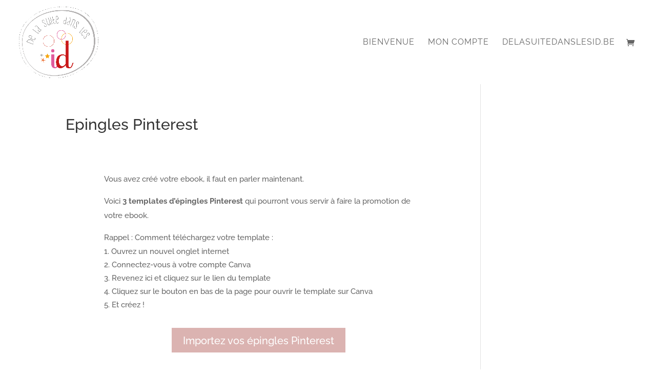

--- FILE ---
content_type: text/css
request_url: https://members.delasuitedanslesid.be/wp-content/et-cache/135/et-divi-dynamic-tb-215-135-late.css
body_size: 45
content:
@font-face{font-family:ETmodules;font-display:block;src:url(//members.delasuitedanslesid.be/wp-content/themes/Divi/core/admin/fonts/modules/social/modules.eot);src:url(//members.delasuitedanslesid.be/wp-content/themes/Divi/core/admin/fonts/modules/social/modules.eot?#iefix) format("embedded-opentype"),url(//members.delasuitedanslesid.be/wp-content/themes/Divi/core/admin/fonts/modules/social/modules.woff) format("woff"),url(//members.delasuitedanslesid.be/wp-content/themes/Divi/core/admin/fonts/modules/social/modules.ttf) format("truetype"),url(//members.delasuitedanslesid.be/wp-content/themes/Divi/core/admin/fonts/modules/social/modules.svg#ETmodules) format("svg");font-weight:400;font-style:normal}

--- FILE ---
content_type: text/css
request_url: https://members.delasuitedanslesid.be/wp-content/themes/de-la-suite-dans-les-id/style.css
body_size: 138
content:
/* 
 Theme Name:     De la Suite dans les ID
 Author:         De la Suite dans les ID
 Author URI:     delasuitedanslesid.be
 Template:       Divi
 Version:        4.4.3
 Description:   A Child Theme built using the elegantmarketplace.com Child theme maker
Developed by Andrew Palmer for Elegant Marketplace www.elegantmarketplace.com Free to use and duplicate as many times as you like
 Wordpress Version: 5.4.2
*/ 


/* ----------- PUT YOUR CUSTOM CSS BELOW THIS LINE -- DO NOT EDIT ABOVE THIS LINE --------------------------- */ 




--- FILE ---
content_type: text/css
request_url: https://members.delasuitedanslesid.be/wp-content/et-cache/135/et-core-unified-135.min.css?ver=1741679526
body_size: -6
content:
#main-header{-webkit-box-shadow:none;-moz-box-shadow:none;box-shadow:none}.centrer-verticalement{display:flex;flex-direction:column;justify-content:center}